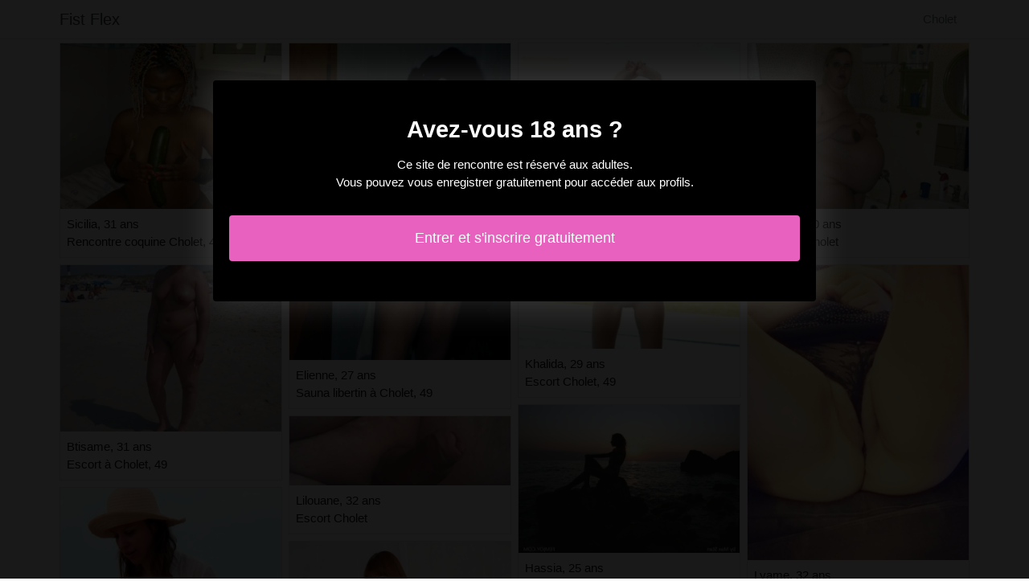

--- FILE ---
content_type: text/html; charset=UTF-8
request_url: https://www.fistflex.com/fr/cholet-49/escort
body_size: 3708
content:
<!doctype html>
<html lang="fr">
  <head>
    <meta charset="utf-8">
    <meta name="viewport" content="width=device-width, initial-scale=1, shrink-to-fit=no">
    <link rel="stylesheet" href="/css/bootstrap.min.css" >
	<link rel="icon" href="/favicon.ico" />
	<title>Escort Cholet, 49 - Fist Flex</title>
<meta name="description" content="Escort Cholet, 49, Sicilia 31 ans rencontre coquine Cholet, 49, Btisame 31 ans escort à Cholet, 49, Cati 22 ans escort Cholet."/>
<link rel="canonical" href="https://www.fistflex.com/fr/cholet-49/escort" />
<meta name="robots" content="noarchive">
	
	<style>
        body{color: #161616;font-size: 15px;padding-bottom: 50px;}
        img{max-width: 100%;}
        a,a:hover,a:active,a:visited{color: #161616;}
        
        nav{max-height:49px;overflow:hidden;}
        
        .card-columns{column-count: 1;column-gap: 0.5rem;}
        .card-columns .border{width: 100%}
        
        @media (min-width: 576px){
            .card-columns{column-count: 2;}
            .naba{column-count: 2;}
            .naba li{list-style-position: inside;line-height: 22px;}
        }
        @media (min-width: 768px){
            .card-columns{column-count: 3;}
            .naba{column-count: 2;}
        }
        @media (min-width: 990px){
            .card-columns{column-count: 4;}
            .naba{column-count: 3;}
        }
        @media (min-width: 1200px){
            .naba{column-count: 4;}
        }
        
        .naba{padding: 0;}
        .naba li{list-style-position: inside;line-height: 32px;}
        
        #overlay {
          position: fixed;
          display: none;
          width: 100%;
          height: 100%;
          top: 0;
          left: 0;
          right: 0;
          bottom: 0;
          background-color: rgba(0,0,0,0.9);
          z-index: 2;
          padding: 20px;
        }
        
        #overlay div{
        	padding: 20px;margin: 80px auto 0 auto;max-width: 750px;background-color: #000;color: #FFF;box-shadow: 0 0 40px 5px rgba(255,255,255,.15);
        }
        
        #overlay a{
        	padding: 15px;display: block;margin: 30px auto;text-align: center;color: #fff;text-decoration: none;background-color: #e861bf;font-size: 18px;
        }
        #overlay h3{
        	text-align:center;font-size: 1.8rem;margin: 1.5rem 0 1rem;font-weight: 700;color: #fff;
        }
        
    </style>
	
  	</head>
  	<body id="body" >
    <nav class="navbar navbar-expand-lg navbar-dark p-0 border-bottom">
    	<div class="container p-1">
    		<a class="navbar-brand text-dark" href="/">Fist Flex</a>
    				<span itemprop="address" itemscope="" itemtype="http://schema.org/PostalAddress" class="nav-link disabled">
		<span itemprop="addressLocality">Cholet</span>
	</span>
		
		</div>
	</nav>
	
    
<div class="container" >
	<div class="row">
		<div class="col-md-12 p-1 content">
		
			 			 
			 				 	
			 				 	
		 					 		<div class="card-columns">
			<div class="d-inline-block border mb-2 position-relative" >
        	<img src="//cdn.fistflex.com/95918_300.jpg" alt="Sicilia annonce escort Cholet" class="w-100" >
            <div class="p-2" >
            	Sicilia, 31 ans
            	            	<br>Rencontre coquine Cholet, 49
            	            </div>
        </div>
			<div class="d-inline-block border mb-2 position-relative" >
        	<img src="//cdn.fistflex.com/95976_300.jpg" alt="Btisame pute à Cholet, 49" class="w-100" >
            <div class="p-2" >
            	Btisame, 31 ans
            	            	<br>Escort à Cholet, 49
            	            </div>
        </div>
			<div class="d-inline-block border mb-2 position-relative" >
        	<img src="//cdn.fistflex.com/152081_300.jpg" alt="Cati escort à Cholet, 49" class="w-100" >
            <div class="p-2" >
            	Cati, 22 ans
            	            	<br>Escort Cholet
            	            </div>
        </div>
			<div class="d-inline-block border mb-2 position-relative" >
        	<img src="//cdn.fistflex.com/65494_300.jpg" alt="Cecilia annonce escort Cholet, 49" class="w-100" >
            <div class="p-2" >
            	Cecilia, 32 ans
            	            	<br>Massage sexy Cholet, 49
            	            </div>
        </div>
			<div class="d-inline-block border mb-2 position-relative" >
        	<img src="//cdn.fistflex.com/155299_300.jpg" alt="Ibtihel rencontre salope Cholet, 49" class="w-100" >
            <div class="p-2" >
            	Ibtihel, 28 ans
            	            	<br>Rencontre dominatrice Cholet, 49
            	            </div>
        </div>
			<div class="d-inline-block border mb-2 position-relative" >
        	<img src="//cdn.fistflex.com/77165_300.jpg" alt="Melena escort à Cholet" class="w-100" >
            <div class="p-2" >
            	Melena, 30 ans
            	            	<br>Escort à Cholet, 49
            	            </div>
        </div>
			<div class="d-inline-block border mb-2 position-relative" >
        	<img src="//cdn.fistflex.com/142847_300.jpg" alt="Glawdys escort Cholet" class="w-100" >
            <div class="p-2" >
            	Glawdys, 26 ans
            	            	<br>Massage naturiste Cholet, 49
            	            </div>
        </div>
			<div class="d-inline-block border mb-2 position-relative" >
        	<img src="//cdn.fistflex.com/132544_300.jpg" alt="Ozana rencontre salope Cholet, 49" class="w-100" >
            <div class="p-2" >
            	Ozana, 20 ans
            	            	<br>Escort à Cholet, 49
            	            </div>
        </div>
			<div class="d-inline-block border mb-2 position-relative" >
        	<img src="//cdn.fistflex.com/93029_300.jpg" alt="Maissene escort à Cholet" class="w-100" >
            <div class="p-2" >
            	Maissene, 21 ans
            	            	<br>Escort Cholet
            	            </div>
        </div>
			<div class="d-inline-block border mb-2 position-relative" >
        	<img src="//cdn.fistflex.com/89562_300.jpg" alt="Shainy escort à Cholet, 49" class="w-100" >
            <div class="p-2" >
            	Shainy, 26 ans
            	            	<br>Massage sexe Cholet, 49
            	            </div>
        </div>
			<div class="d-inline-block border mb-2 position-relative" >
        	<img src="//cdn.fistflex.com/155158_300.jpg" alt="Elienne escorts girl Cholet" class="w-100" >
            <div class="p-2" >
            	Elienne, 27 ans
            	            	<br>Sauna libertin à Cholet, 49
            	            </div>
        </div>
			<div class="d-inline-block border mb-2 position-relative" >
        	<img src="//cdn.fistflex.com/110787_300.jpg" alt="Lilouane escort Cholet" class="w-100" >
            <div class="p-2" >
            	Lilouane, 32 ans
            	            	<br>Escort Cholet
            	            </div>
        </div>
			<div class="d-inline-block border mb-2 position-relative" >
        	<img src="//cdn.fistflex.com/69155_300.jpg" alt="Anne-katell escorte à Cholet" class="w-100" >
            <div class="p-2" >
            	Anne-katell, 21 ans
            	            	<br>Annonce escort à Cholet
            	            </div>
        </div>
			<div class="d-inline-block border mb-2 position-relative" >
        	<img src="//cdn.fistflex.com/121754_300.jpg" alt="Florita escort à Cholet, 49" class="w-100" >
            <div class="p-2" >
            	Florita, 26 ans
            	            	<br>Escorts girls Cholet, 49
            	            </div>
        </div>
			<div class="d-inline-block border mb-2 position-relative" >
        	<img src="//cdn.fistflex.com/124460_300.jpg" alt="Josselyne escort à Cholet" class="w-100" >
            <div class="p-2" >
            	Josselyne, 28 ans
            	            	<br>Massage tantrique Cholet, 49
            	            </div>
        </div>
			<div class="d-inline-block border mb-2 position-relative" >
        	<img src="//cdn.fistflex.com/144818_300.jpg" alt="Eleonie escort girls Cholet, 49" class="w-100" >
            <div class="p-2" >
            	Eleonie, 25 ans
            	            	<br>Rencontre dominatrice Cholet
            	            </div>
        </div>
			<div class="d-inline-block border mb-2 position-relative" >
        	<img src="//cdn.fistflex.com/129917_300.jpg" alt="Ghylaine escorte trans Cholet" class="w-100" >
            <div class="p-2" >
            	Ghylaine, 21 ans
            	            	<br>Soirée libertine Cholet
            	            </div>
        </div>
			<div class="d-inline-block border mb-2 position-relative" >
        	<img src="//cdn.fistflex.com/129579_300.jpg" alt="Georgette escort Cholet, 49" class="w-100" >
            <div class="p-2" >
            	Georgette, 18 ans
            	            	<br>Escortes girls à Cholet
            	            </div>
        </div>
			<div class="d-inline-block border mb-2 position-relative" >
        	<img src="//cdn.fistflex.com/96107_300.jpg" alt="Tristane escort à Cholet, 49" class="w-100" >
            <div class="p-2" >
            	Tristane, 23 ans
            	            	<br>Escorte girls Cholet, 49
            	            </div>
        </div>
			<div class="d-inline-block border mb-2 position-relative" >
        	<img src="//cdn.fistflex.com/147325_300.jpg" alt="Khalida escort à Cholet, 49" class="w-100" >
            <div class="p-2" >
            	Khalida, 29 ans
            	            	<br>Escort Cholet, 49
            	            </div>
        </div>
			<div class="d-inline-block border mb-2 position-relative" >
        	<img src="//cdn.fistflex.com/64509_300.jpg" alt="Hassia escorte girls à Cholet, 49" class="w-100" >
            <div class="p-2" >
            	Hassia, 25 ans
            	            	<br>Escort à Cholet, 49
            	            </div>
        </div>
			<div class="d-inline-block border mb-2 position-relative" >
        	<img src="//cdn.fistflex.com/100482_300.jpg" alt="Feroudja escort à Cholet, 49" class="w-100" >
            <div class="p-2" >
            	Feroudja, 33 ans
            	            	<br>Boite libertine Cholet
            	            </div>
        </div>
			<div class="d-inline-block border mb-2 position-relative" >
        	<img src="//cdn.fistflex.com/106475_300.jpg" alt="Marie-florence escort à Cholet" class="w-100" >
            <div class="p-2" >
            	Marie-florence, 22 ans
            	            	<br>Massage sensuel Cholet
            	            </div>
        </div>
			<div class="d-inline-block border mb-2 position-relative" >
        	<img src="//cdn.fistflex.com/119499_300.jpg" alt="Yvanie escort Cholet" class="w-100" >
            <div class="p-2" >
            	Yvanie, 33 ans
            	            	<br>Escort à Cholet
            	            </div>
        </div>
			<div class="d-inline-block border mb-2 position-relative" >
        	<img src="//cdn.fistflex.com/35174_300.jpg" alt="Nazima putes Cholet" class="w-100" >
            <div class="p-2" >
            	Nazima, 22 ans
            	            	<br>Rencontre salope Cholet
            	            </div>
        </div>
			<div class="d-inline-block border mb-2 position-relative" >
        	<img src="//cdn.fistflex.com/42043_300.jpg" alt="Madina escort girls à Cholet, 49" class="w-100" >
            <div class="p-2" >
            	Madina, 23 ans
            	            	<br>Escort Cholet, 49
            	            </div>
        </div>
			<div class="d-inline-block border mb-2 position-relative" >
        	<img src="//cdn.fistflex.com/135445_300.jpg" alt="Nayila escort Cholet, 49" class="w-100" >
            <div class="p-2" >
            	Nayila, 35 ans
            	            	<br>Escort à Cholet, 49
            	            </div>
        </div>
			<div class="d-inline-block border mb-2 position-relative" >
        	<img src="//cdn.fistflex.com/66833_300.jpg" alt="Leopoldine annonce escort à Cholet, 49" class="w-100" >
            <div class="p-2" >
            	Leopoldine, 25 ans
            	            	<br>Escort Cholet, 49
            	            </div>
        </div>
			<div class="d-inline-block border mb-2 position-relative" >
        	<img src="//cdn.fistflex.com/68618_300.jpg" alt="Eidel escort à Cholet" class="w-100" >
            <div class="p-2" >
            	Eidel, 33 ans
            	            	<br>Escort Cholet
            	            </div>
        </div>
			<div class="d-inline-block border mb-2 position-relative" >
        	<img src="//cdn.fistflex.com/157185_300.jpg" alt="Victorina escort à Cholet, 49" class="w-100" >
            <div class="p-2" >
            	Victorina, 30 ans
            	            	<br>Escortes Cholet
            	            </div>
        </div>
			<div class="d-inline-block border mb-2 position-relative" >
        	<img src="//cdn.fistflex.com/92075_300.jpg" alt="Lyame escort Cholet, 49" class="w-100" >
            <div class="p-2" >
            	Lyame, 32 ans
            	            	<br>Escort Cholet
            	            </div>
        </div>
			<div class="d-inline-block border mb-2 position-relative" >
        	<img src="//cdn.fistflex.com/86968_300.jpg" alt="Fatimatou escort à Cholet, 49" class="w-100" >
            <div class="p-2" >
            	Fatimatou, 18 ans
            	            	<br>Boite libertine Cholet
            	            </div>
        </div>
			<div class="d-inline-block border mb-2 position-relative" >
        	<img src="//cdn.fistflex.com/94761_300.jpg" alt="Ritadj escortes Cholet, 49" class="w-100" >
            <div class="p-2" >
            	Ritadj, 23 ans
            	            	<br>Escort à Cholet
            	            </div>
        </div>
			<div class="d-inline-block border mb-2 position-relative" >
        	<img src="//cdn.fistflex.com/145404_300.jpg" alt="Josyne rencontre libertine à Cholet" class="w-100" >
            <div class="p-2" >
            	Josyne, 30 ans
            	            	<br>Escort girls Cholet
            	            </div>
        </div>
			<div class="d-inline-block border mb-2 position-relative" >
        	<img src="//cdn.fistflex.com/102133_300.jpg" alt="Eloanne massage tantrique Cholet, 49" class="w-100" >
            <div class="p-2" >
            	Eloanne, 24 ans
            	            	<br>Escort à Cholet, 49
            	            </div>
        </div>
			<div class="d-inline-block border mb-2 position-relative" >
        	<img src="//cdn.fistflex.com/114179_300.jpg" alt="Rimess rencontre dominatrice à Cholet" class="w-100" >
            <div class="p-2" >
            	Rimess, 26 ans
            	            	<br>Escorts Cholet, 49
            	            </div>
        </div>
	</div>								
			 			 
			 	        			<h1>Escort Cholet (49)</h1>
			 				 	
			 				 	
		 						
			 			 
			 				 	
			 				 	
		 						
			 			 
			 				 	
			 				 	
		 						
			 			 
			 				 	
			 				 	
		 						
			 			 
			 				 	
			 				 	
		 						
			 			 
			 				 	
			 				 	
		 						
			 			 
			 				 	
			 				 	
		 						
			 			 
			 				 	
			 				 	
		 						
			 			 
			 				 	
			 				 	
		 						
			 			 
			 				 	
			 				 	
		 						
			 			 
			 				 	
			 				 	
		 						
			 			 
			 				 	
			 				 	
		 						
			 			 
			 				 	
			 				 	
		 						
			 			 
			 				 	
			 				 	
		 						
			 			 
			 				 	
			 				 	
		 						
			 			 
			 				 	
			 				 	
		 						
			 			 
			 				 	
			 				 	
		 						
			 			 
			 				 	
			 				 	
		 						
			 			 
			 				 	
			 				 	
		 						
			 			 
			 				 	
			 				 	
		 						
			 			 
			 				 	
			 				 	
		 						
			 			 
			 				 	
			 				 	
		 						
			 			 
			 				 	
			 				 	
		 						
			 			 
			 				 	
			 				 	
		 						
			 			 
			 				 	
			 				 	
		 						
			 			 
			 				 	
			 				 	
		 						
			 			 
			 				 	
			 				 	
		 						
			 			 
			 				 	
			 				 	
		 						
			 			 
			 				 	
			 				 	
		 						
			 			 
			 				 	
			 				 	
		 						
			 			 
			 				 	
			 				 	
		 						
			 			 
			 				 	
			 				 	
		 						
			 			 
			 				 	
			 				 	
		 						
			 			 
			 				 	
			 				 	
		 						
			 			 
			 				 	
			 				 	
		 						
			 			 
			 				 	
			 				 	
		 						
			 			 
			 				 	
			 				 	
		 						
			 			 
			 				 	
			 				 	
		 						
			 			 
			 				 	
			 				 	
		 						
			 			 
			 				 	
			 				 	
		 						
			 			 
			 				 	
			 				 	
		 						
			 			 
			 				 	
			 				 	
		 						
			 			 
			 				 	
			 				 	
		 						
			 			 
			 				 	
			 				 	
		 						
			 			 
			 				 	
			 				 	
		 						
			 			 
			 				 	
			 				 	
		 						
			 			 
			 				 	
			 				 	
		 						
			 			 
			 				 	
			 				 	
		 						
			 			 
			 				 	
			 				 	
		 						
			 			 
			 				 	
			 				 	
		 						
			 			 
			 				 	
			 				 	
		 						
			 			 
			 				 	
			 				 	
		 						
			 			 
			 				 	
			 				 	
		 						
			 			 
			 				 	
			 				 	
		 						
			 			 
			 				 	
			 				 	
		 						
			 			 
			 				 	
			 				 	
		 						
			 			 
			 				 	
			 				 	
		 						
			 			 
			 				 	
			 				 	
		 						
			 			 
			 				 	
			 				 	
		 						
			 			 
			 				 	
			 				 	
		 						
			 			 
			 				 	
			 				 	
		 						
			 			 
			 		 		<ul class="naba" >
		 					 			<li>Escort sodomie Cholet [49].</li>
		 					 			<li>Escort tabou Cholet [49].</li>
		 					 			<li>Escorts girls Cholet [49].</li>
		 					 			<li>Escort poilue Cholet [49].</li>
		 					 			<li>Escort gorge profonde Cholet [49].</li>
		 					 			<li>Escort cosplay Cholet [49].</li>
		 					 			<li>Prostituées Cholet [49].</li>
		 					 			<li>Massage sexe Cholet [49].</li>
		 					 			<li>Escort naturelle Cholet [49].</li>
		 					 			<li>Escort italienne Cholet [49].</li>
		 					 			<li>Sauna libertin Cholet [49].</li>
		 					 			<li>Escort massage Cholet [49].</li>
		 					 			<li>Escort travesti Cholet [49].</li>
		 					 			<li>Rencontre dominatrice Cholet [49].</li>
		 					 			<li>Escort de luxe Cholet [49].</li>
		 					 			<li>Annonces escort Cholet [49].</li>
		 					 			<li>Escorte Cholet [49].</li>
		 					 			<li>Escort occasionnelle Cholet [49].</li>
		 					 			<li>Escort domination Cholet [49].</li>
		 					 			<li>Escort prostate Cholet [49].</li>
		 					 			<li>Massage sexy Cholet [49].</li>
		 					 			<li>Escort rue Cholet [49].</li>
		 					 			<li>Escortes girl Cholet [49].</li>
		 					 			<li>Escort beurette Cholet [49].</li>
		 					 			<li>Escort russe Cholet [49].</li>
		 						 	</ul>
			 			 
			              	<div class="embed-responsive embed-responsive-16by9 mb-4">
                	<object class="embed-responsive-item" data="https://maps.google.com/maps?f=q&source=s_q&hl=fr&geocode=&q=Cholet+49+France&aq=&ie=UTF8&hq=&t=m&output=embed" frameborder="0"  scrolling="no" ></object>
            	</div>
						
                        <ul class="naba" >
            	            		            		<li><a href="https://www.fistflex.com/fr/roubaix-59/escort">Escort Roubaix [59]</a></li>
            		            	            		            		<li><a href="https://www.fistflex.com/fr/bagneres-de-bigorre-65/escort">Escort Bagnères-de-Bigorre [65]</a></li>
            		            	            		            		<li><a href="https://www.fistflex.com/fr/onet-le-chateau-12/escort">Escort Onet-le-Château [12]</a></li>
            		            	            		            		<li><a href="https://www.fistflex.com/fr/saint-cyprien-66/escort">Escort Saint-Cyprien [66]</a></li>
            		            	            		            		<li><a href="https://www.fistflex.com/fr/ville-davray-92/escort">Escort Ville-d&#039;Avray [92]</a></li>
            		            	            		            		<li><a href="https://www.fistflex.com/fr/blanzy-71/escort">Escort Blanzy [71]</a></li>
            		            	            		            		<li><a href="https://www.fistflex.com/fr/la-valette-du-var-83/escort">Escort La Valette-du-Var [83]</a></li>
            		            	            		            		<li><a href="https://www.fistflex.com/fr/bourbon-lancy-71/escort">Escort Bourbon-Lancy [71]</a></li>
            		            	            		            		<li><a href="https://www.fistflex.com/fr/molsheim-67/escort">Escort Molsheim [67]</a></li>
            		            	            		            		<li><a href="https://www.fistflex.com/fr/lyon-69/escort">Escort Lyon [69]</a></li>
            		            	            		            		<li><a href="https://www.fistflex.com/fr/paris-20-75/escort">Escort Paris 20 [75]</a></li>
            		            	            		            		<li><a href="https://www.fistflex.com/fr/salon-de-provence-13/escort">Escort Salon-de-Provence [13]</a></li>
            		            	            		            		<li><a href="https://www.fistflex.com/fr/wallers-59/escort">Escort Wallers [59]</a></li>
            		            	            		            		<li><a href="https://www.fistflex.com/fr/colombes-92/escort">Escort Colombes [92]</a></li>
            		            	            		            		<li><a href="https://www.fistflex.com/fr/limoux-11/escort">Escort Limoux [11]</a></li>
            		            	            		            		<li><a href="https://www.fistflex.com/fr/saint-cyr-sur-loire-37/escort">Escort Saint-Cyr-sur-Loire [37]</a></li>
            		            	            		            		<li><a href="https://www.fistflex.com/fr/passy-74/escort">Escort Passy [74]</a></li>
            		            	            		            		<li><a href="https://www.fistflex.com/fr/bressuire-79/escort">Escort Bressuire [79]</a></li>
            		            	            		            		<li><a href="https://www.fistflex.com/fr/luneville-54/escort">Escort Lunéville [54]</a></li>
            		            	            		            		<li><a href="https://www.fistflex.com/fr/malaunay-76/escort">Escort Malaunay [76]</a></li>
            		            	            		            		<li><a href="https://www.fistflex.com/fr/rosporden-29/escort">Escort Rosporden [29]</a></li>
            		            	            		            		<li><a href="https://www.fistflex.com/fr/lavelanet-09/escort">Escort Lavelanet [09]</a></li>
            		            	            		            		<li><a href="https://www.fistflex.com/fr/la-chapelle-saint-luc-10/escort">Escort La Chapelle-Saint-Luc [10]</a></li>
            		            	            		            		<li><a href="https://www.fistflex.com/fr/tregueux-22/escort">Escort Trégueux [22]</a></li>
            		            	            		            		<li><a href="https://www.fistflex.com/fr/saint-amand-les-eaux-59/escort">Escort Saint-Amand-les-Eaux [59]</a></li>
            		            	            </ul>
            			
        </div>
	</div>
</div>

    
    <footer>
      <div class="container">
        <p class="text-center" >
          <a href="https://www.fistflex.com/sitemap">Sitemap</a>
        </p>
      </div>
    </footer>
    
    <div id="overlay" ></div>
    
    <script src="/js/jquery-3.5.1.min.js" ></script>
    <script type="text/javascript">
		
        function showOverlay()
        {
        	$("#overlay").empty();
        	$.ajax({
        		url : '/fr/overlay',
        		type : 'POST',
        		dataType : 'html',
        		success : function(html) {
        			$("#overlay").html(html);
        			$("#overlay").show();
        			$("body").css('overflow', 'hidden');
        		}
        	});
        }

                    $( document ).ready(function() {
            	showOverlay();
            });
        
        function addVisitor()
        {
        	$.post( "/fr/add-visitor" );
        }

        $( document ).ready(function() {
        	addVisitor();
        });
    </script>
    
        <script defer src="https://static.cloudflareinsights.com/beacon.min.js/vcd15cbe7772f49c399c6a5babf22c1241717689176015" integrity="sha512-ZpsOmlRQV6y907TI0dKBHq9Md29nnaEIPlkf84rnaERnq6zvWvPUqr2ft8M1aS28oN72PdrCzSjY4U6VaAw1EQ==" data-cf-beacon='{"version":"2024.11.0","token":"358db5a036d74d9eb43f0e0ef8019e56","r":1,"server_timing":{"name":{"cfCacheStatus":true,"cfEdge":true,"cfExtPri":true,"cfL4":true,"cfOrigin":true,"cfSpeedBrain":true},"location_startswith":null}}' crossorigin="anonymous"></script>
</body>
</html>

--- FILE ---
content_type: text/html; charset=UTF-8
request_url: https://www.fistflex.com/fr/overlay
body_size: -99
content:
<div class="rounded text-center" >
	<h3>Avez-vous 18 ans ?</h3>
	<p>Ce site de rencontre est réservé aux adultes.<br>Vous pouvez vous enregistrer gratuitement pour accéder aux profils.</p>
	<a href="https://www.fistflex.com/fr/register" class="rounded" rel="nofollow" >Entrer et s&#039;inscrire gratuitement</a>
</div>